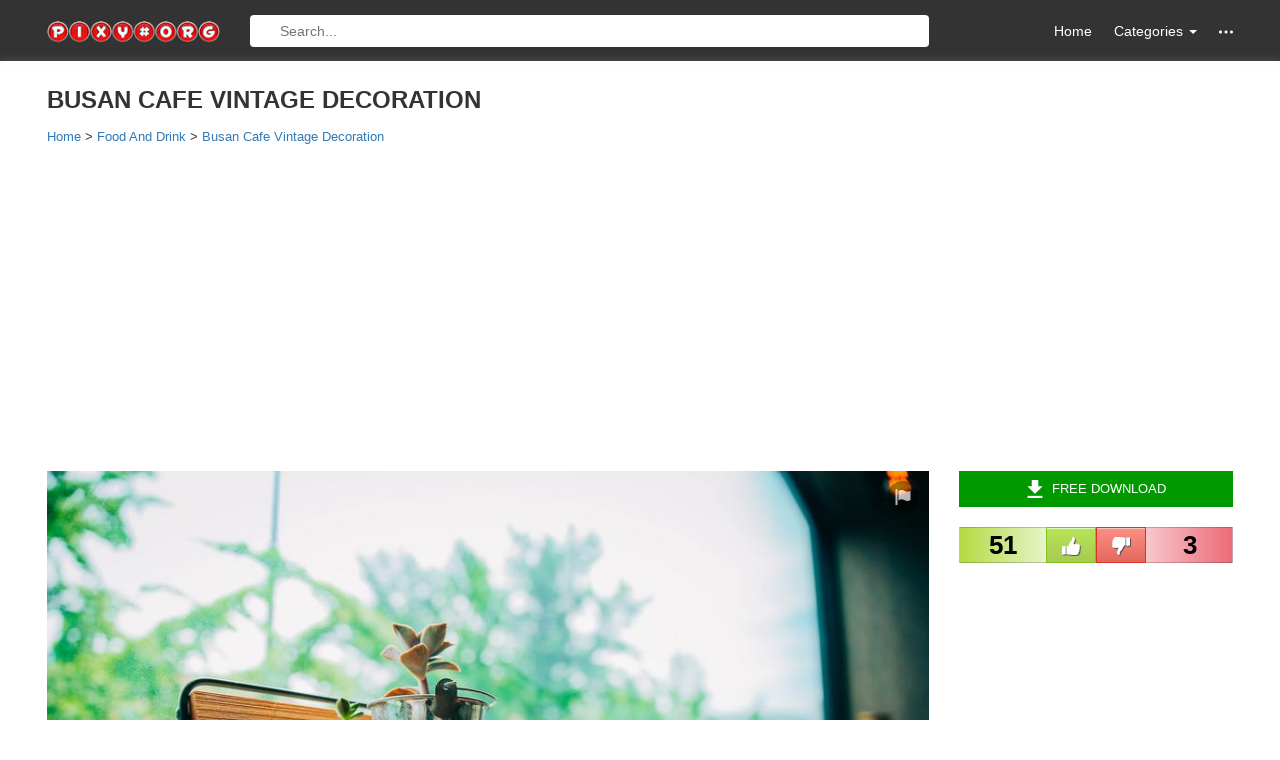

--- FILE ---
content_type: text/html; charset=utf-8
request_url: https://www.google.com/recaptcha/api2/aframe
body_size: 256
content:
<!DOCTYPE HTML><html><head><meta http-equiv="content-type" content="text/html; charset=UTF-8"></head><body><script nonce="bbpRHtmogSzJyFAEl47tHA">/** Anti-fraud and anti-abuse applications only. See google.com/recaptcha */ try{var clients={'sodar':'https://pagead2.googlesyndication.com/pagead/sodar?'};window.addEventListener("message",function(a){try{if(a.source===window.parent){var b=JSON.parse(a.data);var c=clients[b['id']];if(c){var d=document.createElement('img');d.src=c+b['params']+'&rc='+(localStorage.getItem("rc::a")?sessionStorage.getItem("rc::b"):"");window.document.body.appendChild(d);sessionStorage.setItem("rc::e",parseInt(sessionStorage.getItem("rc::e")||0)+1);localStorage.setItem("rc::h",'1769211818277');}}}catch(b){}});window.parent.postMessage("_grecaptcha_ready", "*");}catch(b){}</script></body></html>